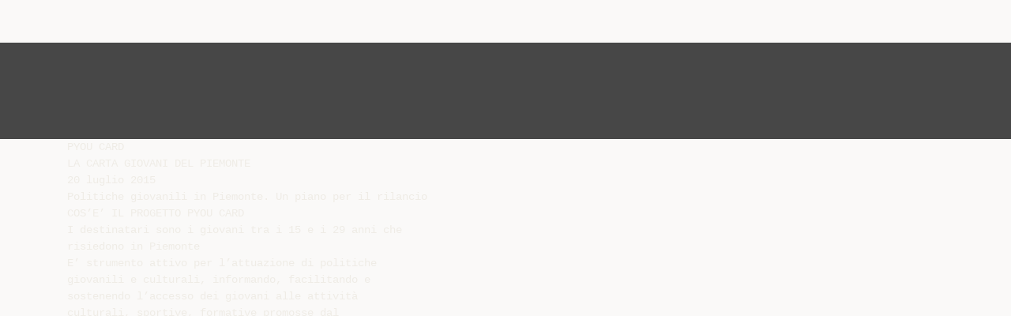

--- FILE ---
content_type: text/html;charset=UTF-8
request_url: https://diazilla.com/doc/53920/convegno-20-luglio-2015-pyou-card
body_size: 7134
content:




<!DOCTYPE html>
<html lang="en">
<head>
    <meta charset="utf-8">
    <meta name="viewport" content="width=device-width, initial-scale=1">
    <meta http-equiv="x-ua-compatible" content="ie=edge,chrome=1">

			<title>Convegno 20 luglio 2015 Pyou Card</title>

<meta name="description" content="">
<meta name="keywords" content="">
<meta property="og:title" content="Convegno 20 luglio 2015 Pyou Card"/>
<meta property="og:description" content="">
<meta property="og:image" content="//s2.diazilla.com/store/data/000053920_1-3d20ba34d8e76b4568c4d0922d912819.png">


<script>var gaAuthorId='5',gaCategoryId='0',gaViewMode='regular';</script>
		        <link rel="canonical" href="https://diazilla.com/doc/53920/convegno-20-luglio-2015-pyou-card" />
	
    <link rel="stylesheet" href="/theme/issuu/static/bootstrap.css">
    <link rel="stylesheet" href="/theme/issuu/static/fontawesome.css">
    <link rel="stylesheet" href="/theme/issuu/static/common.css">

            <link rel="shortcut icon" href="/theme/issuu/static/favicon-diazilla.ico">
	
    <script src="/theme/issuu/static/jquery.min.js"></script>
    <script src="/theme/issuu/static/tether.min.js"></script>
    <script src="/theme/issuu/static/bootstrap.js"></script>
    <script>
		var FileAPI =
		{
            debug: true,
            withCredentials: false,
			staticPath: '/theme/issuu/static/',
			storeUrl: '//s2.diazilla.com/store/upload',
            currentUserId: 2,
			afterUploadRedirect: '//diazilla.com/afterupload.html'
        };
    </script>
    <script src="/theme/issuu/static/fileapi.js"></script>
    <script src="/theme/issuu/static/common.js"></script>

	
	
    <script type="text/javascript">
        var gaUserId = 2;
        var gaUserType = 'empty';
    </script>
	<script async crossorigin="anonymous" data-cfasync="false"
    src="https://pagead2.googlesyndication.com/pagead/js/adsbygoogle.js?client=ca-pub-4574181568230206"></script>
<script>
  (function(i,s,o,g,r,a,m){i['GoogleAnalyticsObject']=r;i[r]=i[r]||function(){
  (i[r].q=i[r].q||[]).push(arguments)},i[r].l=1*new Date();a=s.createElement(o),
  m=s.getElementsByTagName(o)[0];a.async=1;a.src=g;m.parentNode.insertBefore(a,m)
  })(window,document,'script','//www.google-analytics.com/analytics.js','ga');

  ga('create', '{service.analyticsId}', 'auto');
  
  if(typeof gaAuthorId!= "undefined") {
   ga('set', 'dimension1', gaAuthorId);
  }
  if(typeof gaUserId!= "undefined") {
    ga('set', 'dimension2', gaUserId);
    if(gaUserId>0) ga('set', '&uid', gaUserId); 
  }
  if(typeof gaUserType!= "undefined") {
    ga('set', 'dimension3', gaUserType);      
  }
  if(typeof gaCategoryId!= "undefined") {
    ga('set', 'dimension4', gaCategoryId);      
  }
  if(typeof gaFullConfidenceBunchIds!= "undefined") {
    ga('set', 'dimension5', gaFullConfidenceBunchIds);      
  }
  if(typeof gaTotalBunchIds!= "undefined") {
    ga('set', 'dimension6', gaTotalBunchIds);      
  }
  if(typeof gaViewMode!= "undefined") {
    ga('set', 'dimension7', gaViewMode);      
  }
  
  ga('send', 'pageview');
</script>
</head>

<body>
	<nav class="navbar navbar-default">
		<div class="container">			<a class="navbar-brand " href="/">
                                    <img src="/theme/issuu/static/logo-diazilla.png"
                            alt="diazilla.com" />
							</a>

			
            <button class="navbar-toggler hidden-md-up collapsed" type="button"
				data-toggle="collapse" data-target="#collapsing">&#9776;</button>

	        <div class="navbar-toggleable-sm collapse" id="collapsing">
				<ul class="navbar-nav nav menu">
					<li class="nav-item">
						<a class="nav-link" href="/catalog">Esplora</a>
					</li>
											<li class="nav-item">
							<a class="nav-link" href="/login">Accedi</a>
						</li>
						<li class="nav-item">
							<a class="nav-link" href="/registration">Crea un utente</a>
						</li>
					                                            <li class="nav-item upload">
                            <input type="file" />
                            <a href="javascript:;" class="nav-link">Pubblicare</a>
                        </li>
                    				</ul>
                <form class="navbar-form form-inline hidden-lg-down" action="/search/">
                    <div class="input-group search">
	                    <input class="form-control" type="text" name="q" value=""
						   placeholder='Search' required>
	                    <span class="input-group-addon">
		                    <button type="submit" class="btn btn-link">
								<i class="fa fa-search"></i>
		                    </button>
	                    </span>
                    </div>
                </form>
			</div>
		</div>	</nav>

		
    <div class="wrapper-default">
        <section class="upload-info">
            <div class="container">
                <button type="button" class="close">&times;</button>
                <progress class="progress" max="100">
                    <div class="progress">
                        <span class="progress-bar"></span>
                    </div>
                </progress>
            </div>
        </section>

		






<style>
.above-content,
.below-content {
    background: #474747 url(/viewer_next/web/images/texture.png);
    padding: 1rem 0;
}


.below-content {
    display: none;
}



@media (min-width: 544px) {
    .below-content {
        display: block;
    }
}

.sidebar-top,
.sidebar-bottom {
    display: none;
}

@media (min-width: 768px) {
    .viewer-next {
        width: calc(100% - 170px);
        /*min-height: 633px;*/
    }

    .sidebar-bottom {
        display: block;
        float: right;
        width: 160px;
        height: 600px;
    }
}

@media (min-width: 1200px) {
    .viewer-next {
        width: calc(100% - 310px);
    }

    .sidebar-bottom {
        width: 300px;
    }
}

@media (min-width: 1740px) {
    .viewer-next {
        width: 100%;
    }

    .sidebar-bottom {
        position: absolute;
        top: 106px;
        left: calc((100vw + 1140px) / 2);
    }
}


.viewer-next {
    height: calc(100vh - 90px - 2 * 2rem);
}

.viewer-next1
{
    width: 100%;
    height: calc(100vh - 8rem);
}

@media (max-device-width: 767px)
{
    .viewer-next {
        height: calc(100vh - 0.1rem);
    }

    #above {
        display: none;
    }
}
</style>

<script>
function scrollToViewport()
{
    var scrollTop = $('#below').position().top;
    if ($('#above').css('display') !== 'none') {
        scrollTop = $('#above').position().top;
    }
    $('html').stop().animate(
        { scrollTop: scrollTop }, 1000);
}
$(window).on('orientationchange', scrollToViewport);
setTimeout(scrollToViewport, 1000);
</script>

    <a href="#" id="above"></a>

                <div class="above-content">
            <div class="container"><script data-cfasync="false" async crossorigin="anonymous"
    src="https://pagead2.googlesyndication.com/pagead/js/adsbygoogle.js?client=ca-pub-4574181568230206"></script>
<ins class="adsbygoogle" style="display:block"
    data-ad-client="ca-pub-4574181568230206"
    data-ad-slot="2588445137"
    data-ad-format="horizontal"
    data-full-width-responsive="true"></ins>
<script data-cfasync="false">
     (adsbygoogle = window.adsbygoogle || []).push({});
</script></div>
        </div>
    
    <a href="#" id="below"></a>

            <section class="viewer-wrapper bg-inherit">
            <div class="container">
                                    <pre class="viewer-text" itemprop="text">PYOU CARD
LA CARTA GIOVANI DEL PIEMONTE
20 luglio 2015
Politiche giovanili in Piemonte. Un piano per il rilancio
COS’E’ IL PROGETTO PYOU CARD
I destinatari sono i giovani tra i 15 e i 29 anni che
risiedono in Piemonte
E’ strumento attivo per l’attuazione di politiche
giovanili e culturali, informando, facilitando e
sostenendo l’accesso dei giovani alle attivit&agrave;
culturali, sportive, formative promosse dal
territorio regionale.
Promuove la partecipazione e la pratica di
comportamenti di cittadinanza attiva e
consapevole attraverso il sistema di punti e
premi.
Promuove la mobilit&agrave; a livello locale e
internazionale attraverso il collegamento con il
sistema integrato di trasporto pubblico locale:
BIP – Biglietto integrato Piemonte
Carta Giovani Europea (EYCA)
La smart card PYOU
La smartcard del progetto PYOU, &egrave; una smartcard di tipo full contactless,
conforme allo standard ISO14443B, a tecnologia Calypso.
Master File
Servizi
Key
BIP
s
ch1, ch2, ch3,
Altri
Ke
Servizi
ys
Credito
Trasporti
ch’1, ch’2, ch’3,
ch’1, ch’2,
TRASPORTO
PARCHEGGI
C0NTRATTI
CAR SHARING
File Eventi
BIKE SHARING
File Eventi
9 Contatori
9 Contatori
File
PYOU – L’INTEROPERABILITA’
E’ interoperabile
con i sistemi
bibliotecari di
Torino e Cuneo
L’architettura del sistema PYOU
CENTRO PYOU CARD
CdC Agenzie TPL del
Piemonte
SERVER
APN
Server utilizzati dai sistemi
informativi bibliotecari
(presso CSI, CS, CG …)
INTERNET
RETE TLC
OPERATORE
GPRS/UMTS
GPRS/UMTS
Musei
Punti di
emissione/vendita
Biblioteche
Cinema e teatri
IL SISTEMA DI OFFERTA PYOU CARD
Pyou Card &egrave; una carta servizi che ha messo a
sistema il trasporto pubblico regionale (BIP, Bike
sharing),
il
sistema
museale
regionale
(Abbonamento Musei), il sistema bibliotecario
(Torino e Cuneo), le attivit&agrave; di volontariato
promosse dai comuni (ad es. il progetto Giovani
per Torino), le attivit&agrave; formative e di avviamento al
lavoro (Agenzia Piemonte Lavoro)
Pyou Card &egrave; una carta che offre anche sconti e
facilitazioni per le attivit&agrave; culturali, sportive e
ricreative del Piemonte e informa sulle attivit&agrave; di
interesse dei ragazzi su temi come la formazione e
il lavoro.
Pyou Card quando viene utilizzata come tessera di
prestito in biblioteca per gli ingressi nei musei e
quando i ragazzi svolgono attivit&agrave; di volontariato
genera dei punti grazie ai quali si possono ritirare
premi come biglietti per spettacoli dal vivo, per
l’ingresso a saloni come quello del Libro, per corsi
di lingua.
COME FUNZIONA
Emissione della carta
ATPL
Emissione della carta tramite
l’acquisto dell’abbonamento
al TPL che utilizza il BIP (Prov
TO e prov CN)
Informa Giovani
Emissione della carta
SERVIZI
Abbonamento
Musei
Attivazione servizio
SISTEMI DI LETTURA
LETTURA TRAMITE POS
Musei
Biblioteche
Mobilita’
Biblioteche
Attivazione servizio
Attivazione servizio
LETTURA TECNLOGIA
COMPATIBILE
Mobilita’
LETTURA A VISTA
Sconti/
convenzioni
ACCESSO / SCONTO / REGISTRAZIONE PUNTI
Attivit&agrave;
volontariato
IL SISTEMA DI PREMIALITA’
IL GIOVANE NON
POSSIEDE LA PYOU
CARD
VERIFICA I SUOI
PUNTI SUL SITO
WWW.PYOUCARD.IT
RITIRA LA CARTA C/O
INFORMAGIOVANI
RICHIEDE
L’ATTIVAZIONE DI
UNA ATTIVITA’
UTILIZZO CARTA
CARICAMENTO DEI
PUNTI ASSEGNATI A
QUELLA ATTIVITA’
CARICA SULLA CARTA
UNA ATTIVITA’
ACCUMULA PUNTI SE
PREVISTI
VERIFICA E
SELEZIONA I PREMI A
CUI HA DIRITTO
RITIRA IL PREMIO
I RISULTATI

Realizzazione di un sistema tecnologico che
garantisce una interoperabilit&agrave; tra settori diversi

Creazione di un sistema di comunicazione che
permette un dialogo diretto con i giovani in
possesso della Pyou Card (sito internet,
newsletter periodiche, profilo facebook, nuemro
verde 800329329

Creazione di una rete di distribuzione tramite gli
informagiovani dei capoluoghi di provincia del
Piemonte

Attivazione di convenzioni di sconto con il
circuito culturale regionale, con organizzazioni
sportive e agenzie formative

Attivazione di convenzioni per attribuzione di
punti con i comuni che promuovono attivit&agrave; di
volontariato e formazione

Ad oggi sono state distribuite ai ragazzi
127.300 Pyou Card tramite gli Informagiovani e
le ATPL

Le smart card universitarie abilitate al circuito
Pyou sono ad oggi 13.600.

Pyou Card coinvolge un universo di 140.000
giovani
LE CRITICITA’

Manca una dialogo intersettoriale e
territoriale efficace a livello istituzionale che
permetta di mettere a sistema tutte le
attivit&agrave; che gli enti fanno a favore dei giovani
in modo da poterle rafforzare tramite il
sistema Pyou Card;

Nonostante l’alto numero di ragazzi
possessori della Pyou Card, la percezione
dell’utilit&agrave; della card &egrave; strettamente
connessa alla mobilit&agrave; poich&eacute; la maggior
parte di loro la riceve attraverso l’acquisto
dell’abbonamento ai trasporti;

Il numero di ragazzi attivi che utilizzano i
servizi sono molto pochi e gli strumenti di
comunicazione a disposizione sono poco
utilizzati dai ragazzi
LE PROSPETTIVE DI SVILUPPO
Per cogliere le opportunit&agrave; offerte da un progetto
come Pyou Card occorre:

Che la Regione Piemonte favorisca il dialogo tra
le istituzioni che si occupano di giovani, tra i
territori e tra i diversi settori di intervento
(formazione, cultura, lavoro…) per mettere a
sistema le attivit&agrave; e far s&igrave; che questo strumento
possa essere di supporto alle attivit&agrave; delle
istituzioni (es. collegamento con il nuovo portale
Informagiovani)

Superare l’impostazione attuale del progetto
privilegiando ai canali istituzionali di costruzione
dell’offerta, canali di dialogo e collaborazione
con le organizzazioni giovanili in modo da
costruire offerte, servizi e sistemi di
comunicazione pi&ugrave; utili ed efficaci.

Realizzare una campagna di comunicazione
specifica per far capire il valore della carta che i
140.000 giovani hanno in mano.
Grazie per l’attenzione
Associazione Torino Citt&agrave; Capitale Europea
<a href="/cdn-cgi/l/email-protection" class="__cf_email__" data-cfemail="2d4c5e5e424e444c57444243486d59425f4443424e4c5d44594c4148034459">[email&#160;protected]</a>
</pre>
                
                                                            <div class="sidebar-top"><script data-cfasync="false" src="/cdn-cgi/scripts/5c5dd728/cloudflare-static/email-decode.min.js"></script><script data-cfasync="false" async crossorigin="anonymous"
    src="https://pagead2.googlesyndication.com/pagead/js/adsbygoogle.js?client=ca-pub-4574181568230206"></script>
<ins class="adsbygoogle" style="display:block"
    data-ad-client="ca-pub-4574181568230206"
    data-ad-slot="8846769713"
    data-ad-format="vertical,rectangle"
    data-full-width-responsive="true"></ins>
<script data-cfasync="false">
    (adsbygoogle = window.adsbygoogle || []).push({});
</script></div>
                                                                <div class="sidebar-bottom"><script async src="//pagead2.googlesyndication.com/pagead/js/adsbygoogle.js"></script>
<!-- Diazilla::sidebar banner -->
<ins class="adsbygoogle" style="display:block"
    data-ad-client="ca-pub-6961070524526180"
    data-ad-slot="3438153357"
    data-ad-format="auto"></ins>
<script>
    (adsbygoogle = window.adsbygoogle || []).push({});
</script></div>
                                                </div>
            <div class="viewer-decorator"></div>
        </section>

                            <div class="below-content">
                <div class="container"><script data-cfasync="false" async crossorigin="anonymous"
    src="https://pagead2.googlesyndication.com/pagead/js/adsbygoogle.js?client=ca-pub-4574181568230206"></script>
<ins class="adsbygoogle" style="display:block"
    data-ad-client="ca-pub-4574181568230206"
    data-ad-slot="4508919512"
    data-ad-format="auto"
    data-full-width-responsive="true"></ins>
<script data-cfasync="false">
     (adsbygoogle = window.adsbygoogle || []).push({});
</script></div>
            </div>
            
<section class="viewer-info">
    <div class="container">
        <a class="btn download" href="/download/53920" target="_blank" rel="nofollow">
            Scarica        </a>

        <ol class="breadcrumb row">
                                        <li class="active">No category</li>
                    </ol>
        <h1 class="title">Convegno 20 luglio 2015 Pyou Card</h1>
        
    </div>
</section>

<section class="viewer-similar">
    <div class="container">
        <div class="card-columns">
			                <div class="card document">
                    <div class="card-preview">
                        <img class="card-img-top" src="//s2.diazilla.com/store/data/000088775_1-56f73950f46a9d506693c6f969c980f0-260x520.png" alt="Corso laurea">
                        <a class="card-img-overlay" href="/doc/88775/corso-laurea"></a>
                    </div>
                    <div class="card-block">
                        <h4 class="card-title">
                            <a href="/doc/88775/corso-laurea">Corso laurea</a>
                        </h4>
                        
                    </div>
                </div>
			                <div class="card document">
                    <div class="card-preview">
                        <img class="card-img-top" src="//s2.diazilla.com/store/data/000050783_1-9fe71c3350e159ce8a33fc39ae68da0d-260x520.png" alt="Perch&eacute; la partecipazione della Chiesa">
                        <a class="card-img-overlay" href="/doc/50783/perch%C3%A9-la-partecipazione-della-chiesa"></a>
                    </div>
                    <div class="card-block">
                        <h4 class="card-title">
                            <a href="/doc/50783/perch%C3%A9-la-partecipazione-della-chiesa">Perché la partecipazione della Chiesa</a>
                        </h4>
                        
                    </div>
                </div>
			        </div>
    </div>
</section>

	</div>

    <footer class="footer-default">
        <div class="container">
            <div class="row">
                <div class="col-xs-4 text-left">
					project                    &copy; 2026
                </div>
                <div class="col-xs-4 text-center">
	                					                </div>
                <div class="col-xs-4 text-right">
                    <a class="text-nowrap" href="/dmca">DMCA / GDPR</a>
					<a class="text-nowrap" href="/abuse">Segnala</a>
				</div>
            </div>
        </div>
    </footer>
	<!-- Yandex.Metrika counter -->
<script type="text/javascript">
    (function (d, w, c) {
        (w[c] = w[c] || []).push(function() {
            try {
                w.yaCounter34624350 = new Ya.Metrika({
                    id:34624350
                });
            } catch(e) { }
        });

        var n = d.getElementsByTagName("script")[0],
            s = d.createElement("script"),
            f = function () { n.parentNode.insertBefore(s, n); };
        s.type = "text/javascript";
        s.async = true;
        s.src = (d.location.protocol == "https:" ? "https:" : "http:") + "//mc.yandex.ru/metrika/watch.js";

        if (w.opera == "[object Opera]") {
            d.addEventListener("DOMContentLoaded", f, false);
        } else { f(); }
    })(document, window, "yandex_metrika_callbacks");
</script>
<noscript><div><img src="//mc.yandex.ru/watch/34624350" style="position:absolute; left:-9999px;" alt="" /></div></noscript>
<!-- /Yandex.Metrika counter -->

<link rel="stylesheet" type="text/css" href="//cdnjs.cloudflare.com/ajax/libs/cookieconsent2/3.1.0/cookieconsent.min.css" />
<style>
@media screen and (max-width: 768px)
{
.cc-revoke
{
    display: none;
}}
</style>
<script src="//cdnjs.cloudflare.com/ajax/libs/cookieconsent2/3.1.0/cookieconsent.min.js"></script>
<script>
window.addEventListener("load", function() {
window.cookieconsent.initialise(
{
    content:
    {
        href: "https://diazilla.com/dmca",
		message: 'Questo sito Web utilizza i cookie per assicurarti di ottenere la migliore esperienza sul nostro sito web.',
		allow: 'Consentire i cookie',
		deny: 'Declino',
		link: 'Per saperne di più',
		policy: 'Cookie policy'
    },
	location: true,
	palette:
    {
		button:
        {
            background: "#fff",
            text: "#237afc"
        },
        popup:
        {
            background: "#007bff"
        },
    },
	position: "bottom-right",
	revokable: true,
	theme: "classic",
	type: "opt-in",

	onStatusChange: function(status)
    {
		if (typeof ezConsentCategories == 'object' && typeof __ezconsent == 'object')
		{
			window.ezConsentCategories.preferences =
            window.ezConsentCategories.statistics =
            window.ezConsentCategories.marketing = this.hasConsented();
            __ezconsent.setEzoicConsentSettings(window.ezConsentCategories);
		}
	}
})});
</script>


    <script type="text/javascript" src="//s7.addthis.com/js/300/addthis_widget.js#pubid=ra-563210ea4459bc74" async="async"></script>
<script defer src="https://static.cloudflareinsights.com/beacon.min.js/vcd15cbe7772f49c399c6a5babf22c1241717689176015" integrity="sha512-ZpsOmlRQV6y907TI0dKBHq9Md29nnaEIPlkf84rnaERnq6zvWvPUqr2ft8M1aS28oN72PdrCzSjY4U6VaAw1EQ==" data-cf-beacon='{"version":"2024.11.0","token":"ba2c8d98f73a421d941c16217a3f1578","r":1,"server_timing":{"name":{"cfCacheStatus":true,"cfEdge":true,"cfExtPri":true,"cfL4":true,"cfOrigin":true,"cfSpeedBrain":true},"location_startswith":null}}' crossorigin="anonymous"></script>
</body>
</html>


--- FILE ---
content_type: text/html; charset=utf-8
request_url: https://www.google.com/recaptcha/api2/aframe
body_size: 268
content:
<!DOCTYPE HTML><html><head><meta http-equiv="content-type" content="text/html; charset=UTF-8"></head><body><script nonce="4w3gtAp3Xz1CdWxGvDBZnw">/** Anti-fraud and anti-abuse applications only. See google.com/recaptcha */ try{var clients={'sodar':'https://pagead2.googlesyndication.com/pagead/sodar?'};window.addEventListener("message",function(a){try{if(a.source===window.parent){var b=JSON.parse(a.data);var c=clients[b['id']];if(c){var d=document.createElement('img');d.src=c+b['params']+'&rc='+(localStorage.getItem("rc::a")?sessionStorage.getItem("rc::b"):"");window.document.body.appendChild(d);sessionStorage.setItem("rc::e",parseInt(sessionStorage.getItem("rc::e")||0)+1);localStorage.setItem("rc::h",'1768603683513');}}}catch(b){}});window.parent.postMessage("_grecaptcha_ready", "*");}catch(b){}</script></body></html>